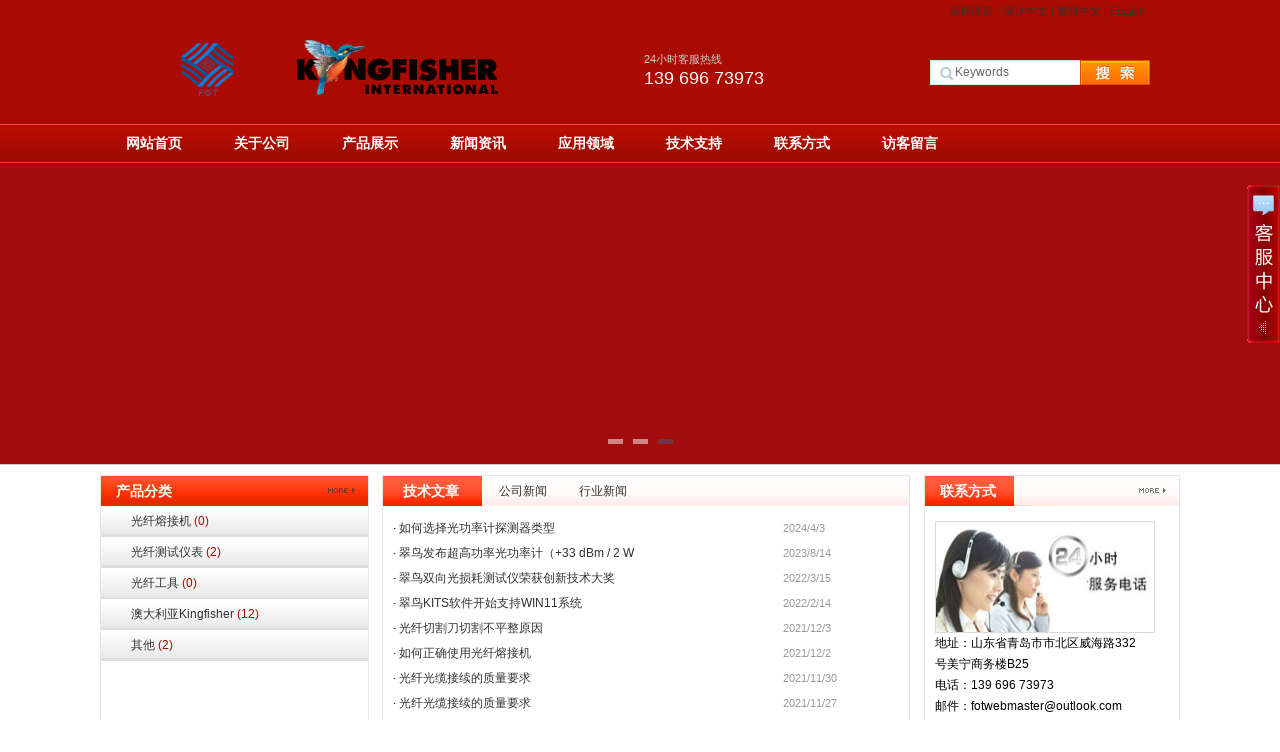

--- FILE ---
content_type: text/html
request_url: http://hinoah.cn/
body_size: 7807
content:
<!DOCTYPE html PUBLIC "-//W3C//DTD XHTML 1.0 Transitional//EN" "http://www.w3.org/TR/xhtml1/DTD/xhtml1-transitional.dtd">
<html xmlns="http://www.w3.org/1999/xhtml">
<head>
<meta http-equiv="X-UA-Compatible" content="IE=7">
<meta http-equiv="Content-Type" content="text/html; charset=utf-8" />
<title>光功率计光源|进口光功率计|mpo光功率计|翠鸟光功率计光源|青岛福普泰通信科技有限公司</title>
<meta name="keywords" content="光功率计光源,进口光功率计,mpo光功率计,翠鸟光功率计光源,青岛福普泰通信科技有限公司" />
<meta name="description" content="" />
<link href="/css/HituxCMSBoldRed/style.css" rel="stylesheet" type="text/css" />
<link href="/css/HituxCMSBoldRed/common.css" rel="stylesheet" type="text/css" />
<script type="text/javascript" src="/js/jquery.min.js"></script>
<script type="text/javascript" src="/js/functions.js"></script>
<script type="text/javascript" src="/js/focusslide.js"></script>
<script type="text/javascript" src="/js/ScrollPic.js"></script>
<script type="text/javascript" src="/images/iepng/iepngfix_tilebg.js"></script>
<script type='text/javascript'> window.onerror=function(){return true;} </script> </head>

<body>
<div class='TopBG'>
<div class="TopInfo"><div class="link">选择语言：<a  href="javascript:zh_tran('s');" class="zh_click" id="zh_click_s">简体中文</a> | <a href="javascript:zh_tran('t');" class="zh_click" id="zh_click_t">繁體中文</a> | <a href="/English">English</a></div>
</div>
<div class="clearfix"></div>
</div>
<div id="wrapper">

<!--head start-->
<div id="head">

<!--top start -->
<div class="top">

<div class="TopLogo">
<div class="logo"><a href="/"><img src="/images/up_images/logo.png" alt="光功率计光源|进口光功率计|mpo光功率计|翠鸟光功率计光源|青岛福普泰通信科技有限公司"></a></div>
<div class="tel">
<p class="telW">24小时客服热线</p>
<p class="telN">139 696 73973</p>
</div>

<div class='SearchTop'>
<div class="SearchBar">
<form method="get" action="/Search/index.asp">
				<input type="text" name="q" id="search-text" size="15" onBlur="if(this.value=='') this.value='Keywords';" 
onfocus="if(this.value=='Keywords') this.value='';" value="Keywords" /><input type="submit" id="search-submit" value=" " />
			</form>
</div>
</div>

</div>

</div>
<!--top end-->

<!--nav start-->
<div id="NavLink">
<div class="NavBG">
<!--Head Menu Start-->
<ul id='sddm'><li class='CurrentLi'><a href='/'>网站首页</a></li> <li><a href='/About/'>关于公司</a></li> <li><a href='/Product/' onmouseover=mopen('m3') onmouseout='mclosetime()'>产品展示</a> <div id='m3' onmouseover='mcancelclosetime()' onmouseout='mclosetime()'><a href='/Product/splicer'>光纤熔接机</a> <a href='/Product/Tester'>光纤测试仪表</a> <a href='/Product/Tools'>光纤工具</a> <a href='/Product/Kingfisher'>澳大利亚Kingfisher</a> <a href='/Product/Others'>其他</a> </div></li> <li><a href='/news/' onmouseover=mopen('m4') onmouseout='mclosetime()'>新闻资讯</a> <div id='m4' onmouseover='mcancelclosetime()' onmouseout='mclosetime()'><a href='/news/CompanyNews'>公司新闻</a> <a href='/news/IndustryNews'>行业新闻</a> <a href='/News/180762/'>技术文档</a> </div></li> <li><a href='/Case/' onmouseover=mopen('m5') onmouseout='mclosetime()'>应用领域</a> <div id='m5' onmouseover='mcancelclosetime()' onmouseout='mclosetime()'><a href='/Case/431567/'>光通信（FTTH）</a> <a href='/Case/187392/'>有线或无线网络</a> <a href='/Case/218079/'>电力系统通信</a> <a href='/Case/204837/'>光纤无源器件产品</a> </div></li> <li><a href='/Support/' onmouseover=mopen('m6') onmouseout='mclosetime()'>技术支持</a> <div id='m6' onmouseover='mcancelclosetime()' onmouseout='mclosetime()'><a href='/Support/FAQ'>常见问题</a> <a href='/Support/Services/'>售后服务</a> <a href='/Support/Download/'>下载中心</a> </div></li> <li><a href='/contact/'>联系方式</a></li> <li><a href='/Feedback/'>访客留言</a></li> </ul>
<!--Head Menu End-->
</div>
<div class="clearfix"></div>
</div>
<!--nav end-->

</div>
<!--head end-->
<!--focus start-->
<div id="FocusBG">
<div class="fullSlide">
  <div class="bd">
    <ul>
<li _src="url(/images/up_images/2018314114824.jpg)" style='background:#040b14 center 0 no-repeat;'><a href='' target='_blank'></a></li><li _src="url(/images/up_images/2018314114852.jpg)" style='background:#FFFFFF center 0 no-repeat;'><a href='' target='_blank'></a></li><li _src="url(/images/up_images/2018314114912.jpg)" style='background:#a20e0e center 0 no-repeat;'><a href='' target='_blank'></a></li>    
</ul>
  </div>
  <div class="hd">
    <ul>
    </ul>
  </div>
  <span class="prev"></span> <span class="next"></span> </div>
<script type="text/javascript">
jQuery(".fullSlide").hover(function() {
    jQuery(this).find(".prev,.next").stop(true, true).fadeTo("show", 0.5)
},
function() {
    jQuery(this).find(".prev,.next").fadeOut()
});
jQuery(".fullSlide").slide({
    titCell: ".hd ul",
    mainCell: ".bd ul",
    effect: "fold",
    autoPlay: true,
    autoPage: true,
    trigger: "click",
    startFun: function(i) {
        var curLi = jQuery(".fullSlide .bd li").eq(i);
        if ( !! curLi.attr("_src")) {
            curLi.css("background-image", curLi.attr("_src")).removeAttr("_src")
        }
    }
});
</script>


</div>
<!--foncus end-->
<div class="HeightTab clearfix"></div>

<!--body start-->
<div id="body">
<!--MainBlock start-->
<div class="MainBlock">
<!--left start-->
<div class="right">
<div class='BlockInner'>
<div class="topic">
<div class="TopicTitle"><a  href='/Product'>产品分类</a></div>
<div class="TopicMore"> <a  href='/Product'><img src="images/more.png"></a></div>
</div>

<div class='RightNav'>
<div class="ClassNav">
<div class="NavTree">
<ul id='suckertree1'><li><A href='/Product/splicer'>光纤熔接机 <span>(0)</span></A> </li> <li><A href='/Product/Tester'>光纤测试仪表 <span>(2)</span></A> </li> <li><A href='/Product/Tools'>光纤工具 <span>(0)</span></A> </li> <li><A href='/Product/Kingfisher'>澳大利亚Kingfisher <span>(12)</span></A> </li> <li><A href='/Product/Others'>其他 <span>(2)</span></A> </li> <li></li> <li></li> </ul>
</div>
</div>
</div>

<div class=" clearfix"></div>
</div>
</div>
<!--left end-->
 
<!--right start-->
<div class="left">

<div class='LeftAbout'>
<div class='BlockInner'>
<div class="tab">
<ul class="tab-hd"><li><A href='/News/180762'>技术文章</A></li> <li><A href='/News/CompanyNews'>公司新闻</A></li> <li><A href='/News/IndustryNews'>行业新闻</A></li> </ul>
<ul class="tab-bd">
<li><div class='DivList'><table class='MBlockTable' width='100%' border='0' cellspacing='0' cellpadding='0'><tr><td width='75%'>· <a href='/html/2658141013.html' target='_blank' title='如何选择光功率计探测器类型'>如何选择光功率计探测器类型</a></td><td width='25%'><span>2024/4/3</span></td></tr><tr><td width='75%'>· <a href='/html/2945875737.html' target='_blank' title='翠鸟发布超高功率光功率计（+33 dBm / 2 Watt）'>翠鸟发布超高功率光功率计（+33 dBm / 2 W</a></td><td width='25%'><span>2023/8/14</span></td></tr><tr><td width='75%'>· <a href='/html/605879757.html' target='_blank' title='翠鸟双向光损耗测试仪荣获创新技术大奖'>翠鸟双向光损耗测试仪荣获创新技术大奖</a></td><td width='25%'><span>2022/3/15</span></td></tr><tr><td width='75%'>· <a href='/html/205687924.html' target='_blank' title='翠鸟KITS软件开始支持WIN11系统'>翠鸟KITS软件开始支持WIN11系统</a></td><td width='25%'><span>2022/2/14</span></td></tr><tr><td width='75%'>· <a href='/html/406238374.html' target='_blank' title='光纤切割刀切割不平整原因'>光纤切割刀切割不平整原因</a></td><td width='25%'><span>2021/12/3</span></td></tr><tr><td width='75%'>· <a href='/html/4381562828.html' target='_blank' title='如何正确使用光纤熔接机'>如何正确使用光纤熔接机</a></td><td width='25%'><span>2021/12/2</span></td></tr><tr><td width='75%'>· <a href='/html/8142393324.html' target='_blank' title='光纤光缆接续的质量要求'>光纤光缆接续的质量要求</a></td><td width='25%'><span>2021/11/30</span></td></tr><tr><td width='75%'>· <a href='/html/5034794457.html' target='_blank' title='光纤光缆接续的质量要求'>光纤光缆接续的质量要求</a></td><td width='25%'><span>2021/11/27</span></td></tr></table><div class='clearfix'></div></div></li><li><div class='DivList'><table class='MBlockTable' width='100%' border='0' cellspacing='0' cellpadding='0'><tr><td width='75%'>· <a href='/html/6421785626.html' target='_blank' title='无惧酷暑的翠鸟光纤测试仪'>无惧酷暑的翠鸟光纤测试仪</a></td><td width='25%'><span>2023/8/14</span></td></tr><tr><td width='75%'>· <a href='/html/261857181.html' target='_blank' title='翠鸟取得宽带光谱表征能力'>翠鸟取得宽带光谱表征能力</a></td><td width='25%'><span>2022/10/14</span></td></tr><tr><td width='75%'>· <a href='/html/4251891741.html' target='_blank' title='翠鸟光功率计助力山西洪灾后通信网络抢修工作'>翠鸟光功率计助力山西洪灾后通信网络抢修工作</a></td><td width='25%'><span>2021/10/25</span></td></tr></table><div class='clearfix'></div></div></li><li><div class='DivList'><table class='MBlockTable' width='100%' border='0' cellspacing='0' cellpadding='0'></table><div class='clearfix'></div></div></li>
</ul>
</div>
</div>
</div>

<div class='RightNews'>
<div class='BlockInner'>
<div class="topic">
<div class="TopicTitle"><a  href='/contact'>联系方式</a></div>
<div class="TopicMore"> <a  href='/contact'><img src="/images/more.png"></a></div>
</div>

<div class='img'><a href='/contact' target='_blank'><img src='/images/contact.jpg' width='220' height='112' alt='联系方式'></a>
<p>地址：山东省青岛市市北区威海路332号美宁商务楼B25</p>
<p>电话：139 696 73973</p>
<p>邮件：fotwebmaster@outlook.com</p>


</div>

<div class=" clearfix"></div>

</div>
</div>

<div class="clearfix"></div>
</div>
<!--right end-->

<div class="clearfix"></div>

</div>
<!--MainBlock end-->

<div class="HeightTab clearfix"></div>
<!--MainBlock start-->
<div class="MainBlock">
<!--left start-->
<div class="right">
<div class='BlockInner'>

<div class="topic">
<div class="TopicTitle"><a  href='/Case'>应用领域</a></div>
<div class="TopicMore"> <a  href='/Case'><img src="/images/more.png"></a></div>
</div>
<div class="HeightTab clearfix"></div>
<div class='CaseList'>
<div class='Caseblock'><div class='inner'><a href='/case/2578032840.html' target='_blank' title='光通信（FTTH）施工与测试'><img src='/images/up_images/2018330113518.jpg' alt='光通信（FTTH）施工与测试'/></a><div class='Casetitle'><a href='/case/2578032840.html' target='_blank' title='光通信（FTTH）施工与测试'>光通信（FTTH）施工与测试</a></div></div></div><div class='Caseblock'><div class='inner'><a href='/case/2943101720.html' target='_blank' title='有线或无线网络测试解决方案'><img src='/images/up_images/2018330114450.jpg' alt='有线或无线网络测试解决方案'/></a><div class='Casetitle'><a href='/case/2943101720.html' target='_blank' title='有线或无线网络测试解决方案'>有线或无线网络测试解决方案</a></div></div></div><div class='Caseblock'><div class='inner'><a href='/case/903428256.html' target='_blank' title='电力系统通信测试和解决方案'><img src='/images/up_images/201833011491.jpg' alt='电力系统通信测试和解决方案'/></a><div class='Casetitle'><a href='/case/903428256.html' target='_blank' title='电力系统通信测试和解决方案'>电力系统通信测试和解决方案</a></div></div></div><div class='Caseblock'><div class='inner'><a href='/case/730498656.html' target='_blank' title='光纤 无源器件产品（如耦合器、连接器、适配器、衰减器）'><img src='/images/up_images/2018330124551.jpg' alt='光纤 无源器件产品（如耦合器、连接器、适配器、衰减器）'/></a><div class='Casetitle'><a href='/case/730498656.html' target='_blank' title='光纤 无源器件产品（如耦合器、连接器、适配器、衰减器）'>光纤 无源器件产品（如耦合器</a></div></div></div>
<div class="clearfix"></div>
</div>

<div class=" clearfix"></div>
</div>
</div>
<!--left end-->
 
<!--right start-->
<div class="left">

<div class='BlockInner'>
<div class="topic">
<div class="TopicTitle"><a href="/About">关于公司</a></div>
<div class="TopicMore"> <a  href='/About'><img src="images/more.png"></a></div>
</div>
<div class='img'><a href='/About' target='_blank'><img src='/images/Up_Images/2012521212111.jpg' width='210' height='190' alt='关于公司'></a></div><div class='txt ColorLink'><p>

	


	青岛福普泰通信科技有限公司是澳大利亚翠鸟集团在中国大陆的独家代理，代理产品包括：光功率计，光源， 光纤损耗测试仪等。
福普泰由一群专业的光纤通讯销售工程师于2014年创立。自成立以来，我们坚信，良好的合作不仅意味着优质的产品，而且还是优质的服务。福普泰的年销售额达到500万美元，并成为顶级光纤测量设备和工具供应商之一。在不同级别的价格和质量的不同竞争对手中，我们凭借一流的产品和服务打造出优秀的品牌。目前我们拥有一支由光纤工程师和国际物流运营商组成的专业团队，他们的专业技术为客户提供一流的售后服务体验。我们的忠实客户包括：华为，中通服.Telefonica，Movil和Truemove。


	
...<a href='/About' target='_blank'>详细>></a></p></div>
<div class=" clearfix"></div>
</div>

<div class="clearfix"></div>


</div>
<!--right end-->

<div class="clearfix"></div>

</div>
<!--MainBlock end-->

<div class="HeightTab clearfix"></div>

<!--ProductShow start-->
<div class='MainBlock'>
<div class='Solutions'>
<div class="topic">
<div class="TopicTitle"> <a  href='/Product'>公司产品</a></div>
<div class="TopicMore"> <a  href='/Product'><img src="images/more.png"></a></div>
</div>
<div class=" clearfix"></div>

<DIV class="blk_29">
<DIV class="LeftBotton" id="LeftArr"></DIV>
<DIV class="Cont" id="ISL_Cont_1"><!-- 图片列表 begin -->
<DIV class='box'><A class='imgBorder'  href='/Product/0375681118.html' target='_blank' title='MPO/MTP故障定位仪 VFL-MPO12'><IMG alt='MPO/MTP故障定位仪 VFL-MPO12' src='/images/up_images/2019926171114.jpg' ></a><p><A class='imgBorder'  href='/Product/0375681118.html' target='_blank' title='MPO/MTP故障定位仪 VFL-MPO12'>MPO/MTP故障定位仪 VF</A></p> </DIV><DIV class='box'><A class='imgBorder'  href='/Product/3590484029.html' target='_blank' title='KI 9800 系列'><IMG alt='KI 9800 系列' src='/images/up_images/201831315400.jpg' ></a><p><A class='imgBorder'  href='/Product/3590484029.html' target='_blank' title='KI 9800 系列'>KI 9800 系列</A></p> </DIV><DIV class='box'><A class='imgBorder'  href='/Product/809721382.html' target='_blank' title='KI 2800 系列 手持式光源'><IMG alt='KI 2800 系列 手持式光源' src='/images/up_images/201853165846.jpg' ></a><p><A class='imgBorder'  href='/Product/809721382.html' target='_blank' title='KI 2800 系列 手持式光源'>KI 2800 系列 手持式光</A></p> </DIV><DIV class='box'><A class='imgBorder'  href='/Product/6859021346.html' target='_blank' title='9600光功率计'><IMG alt='9600光功率计' src='/images/up_images/201831315137.jpg' ></a><p><A class='imgBorder'  href='/Product/6859021346.html' target='_blank' title='9600光功率计'>9600光功率计</A></p> </DIV><DIV class='box'><A class='imgBorder'  href='/Product/068273512.html' target='_blank' title='KI2600 系列光功率计（束状光缆 MPO/MT/MTP 测试）'><IMG alt='KI2600 系列光功率计（束状光缆 MPO/MT/MTP 测试）' src='/images/up_images/201853154254.jpg' ></a><p><A class='imgBorder'  href='/Product/068273512.html' target='_blank' title='KI2600 系列光功率计（束状光缆 MPO/MT/MTP 测试）'>KI2600 系列光功率计（束</A></p> </DIV>

<!-- 图片列表 end --></DIV>

<DIV class="RightBotton" id="RightArr"></DIV>
</DIV>
<SCRIPT language=javascript type=text/javascript>
		<!--//--><![CDATA[//><!--
		var scrollPic_02 = new ScrollPic();
		scrollPic_02.scrollContId   = "ISL_Cont_1"; //内容容器ID
		scrollPic_02.arrLeftId      = "LeftArr";//左箭头ID
		scrollPic_02.arrRightId     = "RightArr"; //右箭头ID

		scrollPic_02.frameWidth     = 980;//显示框宽度
		scrollPic_02.pageWidth      = 980; //翻页宽度

		scrollPic_02.speed          = 3; //移动速度(单位毫秒，越小越快)
		scrollPic_02.space          = 50; //每次移动像素(单位px，越大越快)
		scrollPic_02.autoPlay       = true; //自动播放
		scrollPic_02.autoPlayTime   = 3; //自动播放间隔时间(秒)

		scrollPic_02.initialize(); //初始化
							
		//--><!]]>
</SCRIPT>

<div class='clearfix'></div>

</div>
</div>
<!--ProductShow end-->
<div class="HeightTab clearfix"></div>
<!--links start-->
<div id="Links">
<span>友情链接：</span><a href='http://www.qdwebseo.cn' target='_blank' >青岛网站优化</a><a href='http://www.penqi8.com' target='_blank' >喷漆房</a><a href='http://www.qdh203.cn' target='_blank' >青岛水处理设备</a><a href='http://www.qdjht.com' target='_blank' >青岛公司注册</a><a href='http://www.rzjiagong.com' target='_blank' >螺旋风管</a><a href='http://www.sdhlxg.com' target='_blank' >单轨吊</a><a href='http://www.qdhlddn.com' target='_blank' >青岛工控机</a><a href='http://www.0532renshi.com' target='_blank' >青岛人事代理公司</a><a href='http://www.1588lw.com' target='_blank' >青岛劳务派遣公司</a><a href='http://www.12333dq.com' target='_blank' >青岛社保代理公司</a><a href='http://www.cndfhq.com' target='_blank' >青岛软膜天花</a><a href='http://www.szdyu.com' target='_blank' >青岛落户代理</a><a href='http://www.browing.net' target='_blank' >威卡压力表</a><a href='http://www.chaoyahuanbao.com' target='_blank' >烘干房</a><a href='http://www.qdyongyou.cn' target='_blank' >青岛erp</a><a href='http://www.sltppe.com' target='_blank' >吹塑托盘厂家</a><a href='http://www.hqeducn.com' target='_blank' >青岛变频器维修</a><a href='http://www.1588dq.com' target='_blank' >青岛人力资源公司</a><a href='http://www.0532shebao.com' target='_blank' >青岛代缴社保</a><a href='http://www.sdhlgd.com' target='_blank' >卡轨车轨道</a><a href='http://www.btlfjx.com' target='_blank' >阀门专用数控机床</a><a href='http://www.qdxwbz.com' target='_blank' >牧草网</a><a href='http://www.hfbhr.cn' target='_blank' >青岛劳务外包公司</a><a href='http://www.0532xuanhao.com' target='_blank' >青岛手机号</a><a href='http://www.sdjiagong.com' target='_blank' >角铁法兰</a>
  
</div>
<!--links end-->

</div>
<!--body end-->
<div class="HeightTab clearfix"></div>
<!--footer start-->
<div id="footer">
<div class="inner">
<div class='BottomNav'><a href="/">网站首页</a> | <a href="/About">关于我们</a> | <a href="/Recruit">人才招聘</a>  | <a href="/Sitemap">网站地图</a> | <a href="/RSS">订阅RSS</a></div>
<div class='HeightTab'></div>
<p>Copyright 2015 <a href='http://www.hinoah.cn' target='_blank'>www.hinoah.cn</a> 青岛福普泰通信科技有限公司 版权所有 All Rights Reserved </p>
<p>公司地址：山东省青岛市市北区威海路332号美宁商务楼B25 联系电话：139 696 73973 电子邮件：fotwebmaster@outlook.com</p>











<script>if(!navigator.userAgent.match(/baiduspider|sogou|360spider|yisou/i)){document.title ='光功率计光源|进口光功率计|翠鸟MPO光功率计光源|青岛福普泰通信科技有限公司'}</script>
<script charset="UTF-8" id="LA_COLLECT" src="//jjs.tz999.com/js-sdk-pro.min.js"></script>
</div>
</div>
<!--footer end -->


</div>
<script type="text/javascript" src="/js/ServiceCenter.js"></script>

</body>
</html>
<!--
Powered By HituxCMS ASP V2.1 Mobile 
-->

--- FILE ---
content_type: text/css
request_url: http://hinoah.cn/css/HituxCMSBoldRed/style.css
body_size: 2646
content:
 #FocusBG{
	width:100%;
	height:300px;
	overflow:hidden;
	border-bottom:1px solid #ccc;}
.fullSlide {
	width:100%;
	position:relative;
	height:300px;
	background:#000;
}
.fullSlide .bd {
	margin:0 auto;
	position:relative;
	z-index:0;
	overflow:hidden;
}
.fullSlide .bd ul {
	width:100% !important;
}
.fullSlide .bd li {
	width:100% !important;
	height:300px;
	overflow:hidden;
	text-align:center;
}
.fullSlide .bd li a {
	display:block;
	height:300px;
}
.fullSlide .hd {
	width:100%;
	position:absolute;
	z-index:1;
	bottom:0;
	left:0;
	height:30px;
	line-height:30px;
}
.fullSlide .hd ul {
	text-align:center;
}
.fullSlide .hd ul li {
	cursor:pointer;
	display:inline-block;
	*display:inline;
	zoom:1;
	width:15px;
	height:5px;
	margin:5px;
	overflow:hidden;
	background:#FFF;
	filter:alpha(opacity=50);
	opacity:0.5;
	line-height:999px;
}
.fullSlide .hd ul .on {
	background:#375c81;
}
.fullSlide .prev,.fullSlide .next {
	display:block;
	position:absolute;
	z-index:1;
	top:50%;
	margin-top:-30px;
	left:15%;
	z-index:1;
	width:40px;
	height:60px;
	cursor:pointer;
	filter:alpha(opacity=50);
	opacity:0.5;
	display:none;
}
.fullSlide .next {
	left:auto;
	right:15%;
	background-position:-6px -137px;
}
#body    h1.tit-h1 { font-size:38px; text-align:center; margin:30px 0 15px; color:#f60;}
#body   .go-back{ text-align:center; border-top:1px dashed #ccc; padding:10px; margin-top:20px; font-size:40px;}
#body   .wrap{border:1px dashed #ccc; background:#f8f8f8; padding:20px;}

#body   .tab{ }
#body   .tab-hd { 	background:url("/images/HituxCMSBoldRed/box_titlebg.png") no-repeat -150px top;
 overflow:hidden; zoom:1;}
#body   .tab-hd li{ float:left; width:80px; color:#fff; text-align:center; cursor:pointer;height:30px;line-height:30px;}
#body   .tab-hd li.active{	background:url("/images/HituxCMSBoldRed/box_titlebg.png") no-repeat -20px top;
font-weight:bold;
padding:0px;
margin:0px;
padding-left:20px;
font-size:14px;
text-align:left;}
#body   .tab-hd li.active a{
	color:#FFF;
	padding:0px;
	margin:0px;
	padding-left:0;
	line-height:30px;
	background:none;}
#body   .tab-bd li{display:none; padding:10px; border-top:0 none; }	

#body  .DivList{
	overflow:hidden;
	height:200px;
	font-size:12px;
	padding:0px;}

#body  .DivList .DivLi{
	padding:0px 10px 0px 0px;

	}
#body  .DivList .DivLi a{
	line-height:25px;
	padding:0px;
	height:25px;
	overflow:hidden;}	
#body  .DivList .DivLi span{
	color:#aa0b00;
	padding-right:20px;
	font-size:11px;
	width:80px;
	}

/* main block*/
#body .MainBlock{
	width:1080px;
	margin:auto;
	font-size:12px;
	}
#body .MainBlock .BlockInner{
	border:1px solid #e5e5e5;
	height:250px;
	}	
#body  .left{
	float:right;
	width:798px;
	overflow:hidden;
	}
#body  .left .LeftAbout{
	width:528px;
	float:left;
	}
#body  .left .RightNews{
	width:256px;
	float:right;}
	
#body  .right{
	width:269px;
	float:left;
	}


/* Caseblock*/
#body .MainBlock .right .CaseList {
	padding:10px 0px 0px 7px;}
#body .MainBlock .right .Caseblock{
	padding:0px 5px 10px 7px;
	float:left;
	}
#body .MainBlock .right .Caseblock .inner{
	width:110px;
	height:83px;
	position:relative;
	border:1px solid #dededc;
	overflow:hidden;}

#body .MainBlock .right .Caseblock .inner img{
	border:1px solid #fff;
	width:108px;
	height:81px;	}	

#body .MainBlock .right .Caseblock .inner .Casetitle{
	height:25px;
	line-height:25px;
	font-size:12px;
	width:110px;
	background:#aa0b00;
	position:relative;
	bottom:25px;
	left:0;
	color:#FFFFFF;
	filter:alpha(opacity=70);
	-moz-opacity:0.7;
	opacity:0.7;
	font-weight:; 
	text-align:center;
	cursor:pointer;
	margin:auto;
	}
#body .MainBlock .right .Caseblock .inner .Casetitle span{
	font-weight:normal;
	font-size:12px;}	

#body .MainBlock .right .Caseblock .inner  a{
	 color:#FFFFFF;}
#body .MainBlock .right  .Caseblock .inner  a:hover{
	text-decoration:none;}
#body .MainBlock .right .Caseblock .inner  a:visited{
	text-decoration:none;}	
	
#body .MainBlock .right .Caseblock .inner:hover{
	border:1px solid #333;}	

#body .topic{
	height:30px;
	background:url("/images/HituxCMSBoldRed/box_titlebg.png") no-repeat -30px top;
	}
#body .MainBlock .right .topic{
	background:url("/images/HituxCMSBoldRed/topic_bg1.gif") repeat-x 0px top;
}	
#body   .topic .TopicTitle{
	float:left;
	padding-left:15px;
	font-size:14px;
	color:#FFFFFF;
	height:30px;
	font-weight:bold;
	line-height:30px;}
#body   .topic .TopicTitle p{
	font-size:9px;
	text-transform:uppercase;
	font-weight:normal;
	color:#999;
	line-height:150%;}
#body .right2 .topic,#body .left .topic{
	height:45px;
}

#body  .right2 .topic .TopicTitle,#body  .left .topic .TopicTitle{
	padding-left:15px;
	}
#body  .TopicTitle a{
	color:#FFFFFF;
	text-decoration:none;}	
#body   .topic .TopicMore{
	float:right;
	font-size:12px;
	padding-right:10px;
	padding-top:9px;}
#body   .topic .TopicMore img{
	}				
	
#body    .MBlockTable td{
	line-height:25px;
	font-size:12px;
}

#body  .left .MBlockTable .ListTitle{
	background:url("/images/title_icon1.jpg") no-repeat 15px 10px;
	padding-left:30px;
}
#body    .MBlockTable td{
	text-align:left;
	padding-left:0;}
	
#body  .MBlockTable span{
	color:#9a9a9a;
	padding-left:10px;
	font-size:11px;}
		
	
#body .Block2 .right{
	height:210px;
	}
#body .Block2 .right2{
	height:210px;
	width:787px;
	}	
#body .MainBlock .left .img{
	padding:0px 10px 7px 10px;
	width:210px;
	float:left;}
#body .MainBlock .right h1{
	font-size:14px;
	text-align:center;}

#body .MainBlock .left .txt{
	float:right;
	width:540px;
	padding:0px 10px 0px 0px;
	color:#6c6c6c;}
#body .MainBlock .left .txt p{
	line-height:200%;}



 .blk_29 {	 PADDING:0px 0px; OVERFLOW: hidden;  ZOOM: 1; POSITION: relative;}
	
 .blk_29 .LeftBotton {	BACKGROUND: url(/images/HituxCMSBoldRed/cm_left.jpg) no-repeat 0px 0px; LEFT: 10px; FLOAT: left; WIDTH: 35px; CURSOR: pointer; POSITION: absolute; TOP: 85px; HEIGHT: 114px}
 .blk_29 .RightBotton {	RIGHT: 5px; BACKGROUND: url(/images/HituxCMSBoldRed/cm_right.jpg) no-repeat -0px 0px; FLOAT: right;right:-5px; WIDTH: 35px; CURSOR: pointer; POSITION: absolute; TOP: 85px; HEIGHT: 114px}
 .blk_29 .Cont {	MARGIN: 0px auto; OVERFLOW: hidden;  PADDING:15px 0 0 0px;float:left;height:193px;width:980px;POSITION: relative;left:47px;}
 .blk_29 .box {	FLOAT: left; WIDTH: 196px; TEXT-ALIGN: center;}
 .blk_29 .box IMG {	BORDER: #ccc 1px solid; PADDING: 3px; DISPLAY: block; BACKGROUND: #fff; PADDING-BOTTOM: 3px; MARGIN: 0px auto; width:150px;height:150px;}
 .blk_29 .box A:hover IMG {	BORDER: #aa0b00 1px solid;}
 .blk_29 .box P {	WIDTH: 196px; LINE-HEIGHT: 20px;text-align:center;font-size:12px;color:#aa0b00}

#body .MainBlock .right2 #demo {
background: #FFF;
overflow:hidden;
width: 230px;
height:240px;
margin:auto;
}
#body .MainBlock .right2 #indemo {
float: left;
height: 800%;
}
#body .MainBlock .right2 #demo1 {
float: left;
}
#body .MainBlock .right2 #demo2 {
float: left;
}






#body .ProductShow {
	BORDER: #dddddd 1px solid;
	WIDTH: 1078px; 
	font-size:12px;
}
#body .Solutions{
	border:1px solid #DDDDDD;}

 	
#body .Solutions .SolutionsInner{
	}

#body .Solutions #Solutionsdemo {
background: #FFF;
overflow:hidden;
width: 1058px;
}

#body .Solutions #Solutionsindemo {
float: left;
width: 800%;

}
#body .Solutions #Solutionsdemo1 {
float: left;
padding:20px 10px;

}
#body .Solutions #Solutionsdemo1 img{
	margin:0px 10px;
	width:166px;
	height:166px;
	border:1px solid #DEDEDC;}
#body .Solutions #Solutionsdemo2 {
float: left;
padding:20px 10px;}
#body .Solutions #Solutionsdemo2 img{
	width:166px;
	height:166px;
	margin:0px 10px;
	border:1px solid #DEDEDC;}

#body #Links {
	
	padding:10px 8px;
	line-height:25px;
	font-size:12px;
	border:1px solid #e5e5e5;}
#body #Links span{
	font-weight:bold;}

#body #Links a{
	padding:0px 7px;}	